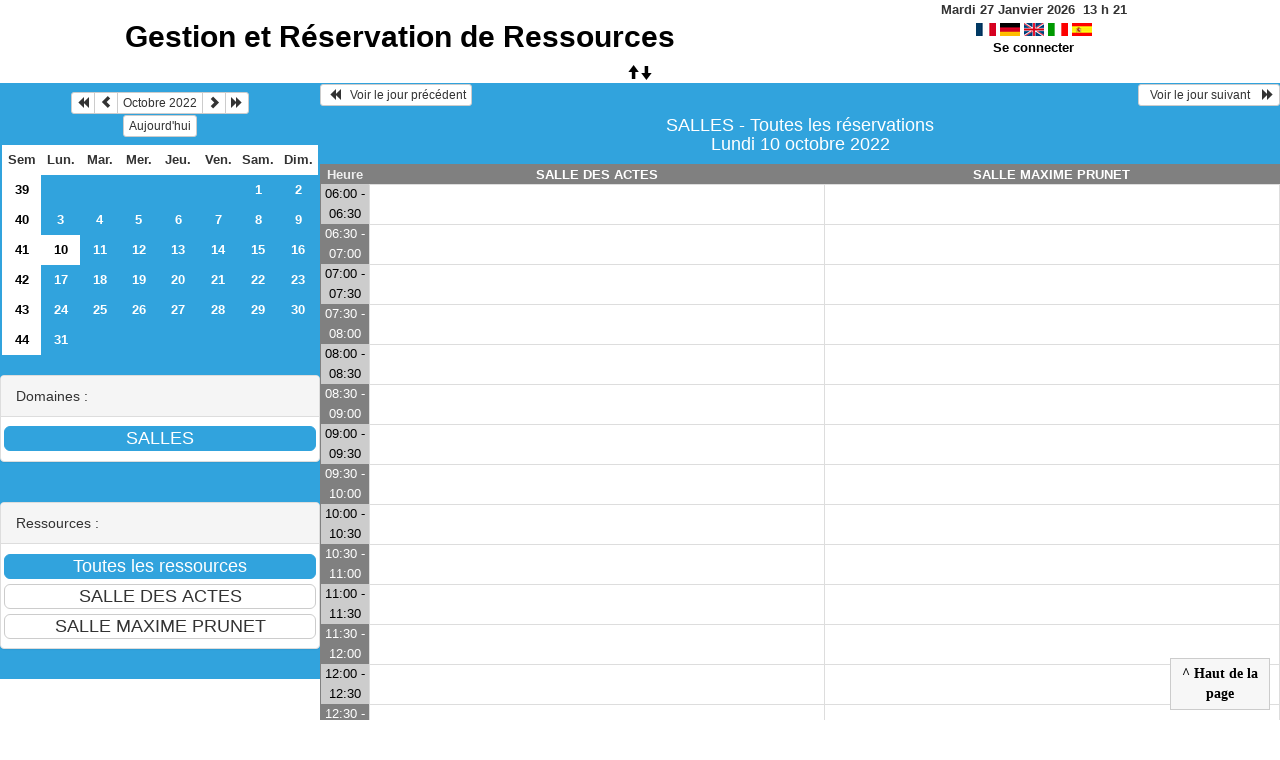

--- FILE ---
content_type: text/html; charset=utf-8
request_url: https://apps.leparcimperial.fr/reservations/day.php?year=2022&month=10&day=10&area=1
body_size: 2833
content:
<!DOCTYPE html>
<html lang="fr">
<head>
<meta charset="utf-8">
<meta http-equiv="X-UA-Compatible" content="IE=edge">
<meta name="viewport" content="width=device-width, initial-scale=1">
<meta name="Robots" content="noindex" />
<title>Gestion et Réservation de Ressources</title>
<link rel="shortcut icon" href="./favicon.ico" />
<link rel="stylesheet" type="text/css" href="themes/default/css/style.css" />
<link rel="stylesheet" type="text/css" href="themes/default/css/bootstrap.min.css" />
<link rel="stylesheet" type="text/css" href="themes/default/css/mod_bootstrap.css" />
<link rel="stylesheet" type="text/css" href="themes/default/css/jquery-ui.css" />
<link rel="stylesheet" type="text/css" href="themes/default/css/jquery-ui-timepicker-addon.css" >
<script type="text/javascript" src="js/jquery-2.1.1.min.js"></script>
<script type="text/javascript" src="js/jquery-ui.min.js"></script>
<script type="text/javascript" src="js/jquery.validate.js"></script>
<script type="text/javascript" src="js/jquery-ui-timepicker-addon.js"></script>
<script type="text/javascript" src="bootstrap/js/bootstrap.min.js"></script>
<script type="text/javascript" src="js/html2canvas.js"></script>
<script type="text/javascript" src="js/menu.js"></script>
<script type="text/javascript" src="js/jspdf.min.js"></script>
<script type="text/javascript" src="js/pdf.js" ></script>
<script type="text/javascript" src="js/popup.js" charset="utf-8"></script>
<script type="text/javascript" src="js/functions.js" ></script>
<script type="text/javascript" src="js/selection.js" ></script>
<script type="text/javascript" src="js/clock_fr.js"></script>
</head>
<body>
<div id="toppanel">
<div id="panel">
<table id="header">
<tr>
<td class="accueil ">
<h2>
<a href="./day.php?area=1&amp;day=10&amp;year=2022&amp;month=10">Gestion et Réservation de Ressources</a>
</h2>
</td>
<script>selection()</script>
<td class="configuration" >
<div class="clock">
<div id="Date">
&nbsp;<span id="hours"></span>
h
<span id="min"></span>
</div></div>
<a onclick="charger();" href="/reservations/day.php?year=2022&amp;month=10&amp;day=10&amp;area=1&amp;default_language=fr"><img src="./img_grr/fr_dp.png" alt="France" title="france" width="20" height="13" class="image" /></a>
<a onclick="charger();" href="/reservations/day.php?year=2022&amp;month=10&amp;day=10&amp;area=1&amp;default_language=de"><img src="./img_grr/de_dp.png" alt="Deutch" title="deutch" width="20" height="13" class="image" /></a>
<a onclick="charger();" href="/reservations/day.php?year=2022&amp;month=10&amp;day=10&amp;area=1&amp;default_language=en"><img src="./img_grr/en_dp.png" alt="English" title="English" width="20" height="13" class="image" /></a>
<a onclick="charger();" href="/reservations/day.php?year=2022&amp;month=10&amp;day=10&amp;area=1&amp;default_language=it"><img src="./img_grr/it_dp.png" alt="Italiano" title="Italiano" width="20" height="13" class="image" /></a>
<a onclick="charger();" href="/reservations/day.php?year=2022&amp;month=10&amp;day=10&amp;area=1&amp;default_language=es"><img src="./img_grr/es_dp.png" alt="Spanish" title="Spanish" width="20" height="13" class="image" /></a>
<br /> <a href="login.php">Se connecter</a>
</td>
</tr>
</table>
</div>
<a id="open" class="open" href="#"><span class="glyphicon glyphicon-arrow-up"><span class="glyphicon glyphicon-arrow-down"></span></span></a>
</div>
<div class="row">
<div class="col-lg-3 col-md-12 col-xs-12"><div id="menuGauche">
<div class="col-lg-12 col-md-12 col-xs-12">


<table class="calendar">
<caption><div class="btn-group"><button type="button" title="Année précédente" class="btn btn-default btn-xs" onclick="charger();javascript: location.href='month_all.php?year=2021&amp;month=10&amp;day=1&amp;area=1';"><span class="glyphicon glyphicon-backward"></span></button>
<button type="button" title="Voir le mois précédent" class="btn btn-default btn-xs" onclick="charger();javascript: location.href='month_all.php?year=2022&amp;month=09&amp;day=1&amp;area=1';"><span class="glyphicon glyphicon-chevron-left"></span></button>
<button type="button" title="Voir les réservations du mois pour toutes les ressources" class="btn btn-default btn-xs" onclick="charger();javascript: location.href='month_all.php?year=2022&amp;month=10&amp;day=1&amp;area=1';">Octobre 2022</button>
<button type="button" title="Voir le mois suivant" class="btn btn-default btn-xs" onclick="charger();javascript: location.href='month_all.php?year=2022&amp;month=11&amp;day=1&amp;area=1';"><span class="glyphicon glyphicon-chevron-right"></span></button>
<button type="button" title="Année suivante" class="btn btn-default btn-xs" onclick="charger();javascript: location.href='month_all.php?year=2023&amp;month=10&amp;day=1&amp;area=1';"><span class="glyphicon glyphicon-forward"></span></button>
</div><br/><button type="button" title="Aujourd'hui" class="btn btn-default btn-xs" onclick="charger();javascript: location.href='day.php?year=2026&amp;month=01&amp;day=27&amp;area=1';">Aujourd'hui</button></caption><tr><td class="calendarcol1">Sem</td>
<td class="calendarcol1">Lun.</td>
<td class="calendarcol1">Mar.</td>
<td class="calendarcol1">Mer.</td>
<td class="calendarcol1">Jeu.</td>
<td class="calendarcol1">Ven.</td>
<td class="calendarcol1">Sam.</td>
<td class="calendarcol1">Dim.</td>
</tr>
<tr ><td class="calendarcol1 lienSemaine"><a onclick="charger();" title="Voir les réservations de la semaine pour toutes les ressources" href="week_all.php?year=2022&amp;month=10&amp;day=1&amp;area=1">39</a></td>
<td class="cellcalendar"> </td>
<td class="cellcalendar"> </td>
<td class="cellcalendar"> </td>
<td class="cellcalendar"> </td>
<td class="cellcalendar"> </td>
<td class="cellcalendar"><a onclick="charger();" class="calendar" title="Voir toutes les ressources du domaine pour cette journée" href="day.php?year=2022&amp;month=10&amp;day=1&amp;area=1">1</a></td>
<td class="cellcalendar"><a onclick="charger();" class="calendar" title="Voir toutes les ressources du domaine pour cette journée" href="day.php?year=2022&amp;month=10&amp;day=2&amp;area=1">2</a></td>
</tr>
<tr ><td class="calendarcol1 lienSemaine"><a onclick="charger();" title="Voir les réservations de la semaine pour toutes les ressources" href="week_all.php?year=2022&amp;month=10&amp;day=8&amp;area=1">40</a></td>
<td class="cellcalendar"><a onclick="charger();" class="calendar" title="Voir toutes les ressources du domaine pour cette journée" href="day.php?year=2022&amp;month=10&amp;day=3&amp;area=1">3</a></td>
<td class="cellcalendar"><a onclick="charger();" class="calendar" title="Voir toutes les ressources du domaine pour cette journée" href="day.php?year=2022&amp;month=10&amp;day=4&amp;area=1">4</a></td>
<td class="cellcalendar"><a onclick="charger();" class="calendar" title="Voir toutes les ressources du domaine pour cette journée" href="day.php?year=2022&amp;month=10&amp;day=5&amp;area=1">5</a></td>
<td class="cellcalendar"><a onclick="charger();" class="calendar" title="Voir toutes les ressources du domaine pour cette journée" href="day.php?year=2022&amp;month=10&amp;day=6&amp;area=1">6</a></td>
<td class="cellcalendar"><a onclick="charger();" class="calendar" title="Voir toutes les ressources du domaine pour cette journée" href="day.php?year=2022&amp;month=10&amp;day=7&amp;area=1">7</a></td>
<td class="cellcalendar"><a onclick="charger();" class="calendar" title="Voir toutes les ressources du domaine pour cette journée" href="day.php?year=2022&amp;month=10&amp;day=8&amp;area=1">8</a></td>
<td class="cellcalendar"><a onclick="charger();" class="calendar" title="Voir toutes les ressources du domaine pour cette journée" href="day.php?year=2022&amp;month=10&amp;day=9&amp;area=1">9</a></td>
</tr>
<tr ><td class="calendarcol1 lienSemaine"><a onclick="charger();" title="Voir les réservations de la semaine pour toutes les ressources" href="week_all.php?year=2022&amp;month=10&amp;day=15&amp;area=1">41</a></td>
<td class="week"><a onclick="charger();" class="calendar" title="Voir toutes les ressources du domaine pour cette journée" href="day.php?year=2022&amp;month=10&amp;day=10&amp;area=1"><span class="cal_current_day">10</span></a></td>
<td class="cellcalendar"><a onclick="charger();" class="calendar" title="Voir toutes les ressources du domaine pour cette journée" href="day.php?year=2022&amp;month=10&amp;day=11&amp;area=1">11</a></td>
<td class="cellcalendar"><a onclick="charger();" class="calendar" title="Voir toutes les ressources du domaine pour cette journée" href="day.php?year=2022&amp;month=10&amp;day=12&amp;area=1">12</a></td>
<td class="cellcalendar"><a onclick="charger();" class="calendar" title="Voir toutes les ressources du domaine pour cette journée" href="day.php?year=2022&amp;month=10&amp;day=13&amp;area=1">13</a></td>
<td class="cellcalendar"><a onclick="charger();" class="calendar" title="Voir toutes les ressources du domaine pour cette journée" href="day.php?year=2022&amp;month=10&amp;day=14&amp;area=1">14</a></td>
<td class="cellcalendar"><a onclick="charger();" class="calendar" title="Voir toutes les ressources du domaine pour cette journée" href="day.php?year=2022&amp;month=10&amp;day=15&amp;area=1">15</a></td>
<td class="cellcalendar"><a onclick="charger();" class="calendar" title="Voir toutes les ressources du domaine pour cette journée" href="day.php?year=2022&amp;month=10&amp;day=16&amp;area=1">16</a></td>
</tr>
<tr ><td class="calendarcol1 lienSemaine"><a onclick="charger();" title="Voir les réservations de la semaine pour toutes les ressources" href="week_all.php?year=2022&amp;month=10&amp;day=22&amp;area=1">42</a></td>
<td class="cellcalendar"><a onclick="charger();" class="calendar" title="Voir toutes les ressources du domaine pour cette journée" href="day.php?year=2022&amp;month=10&amp;day=17&amp;area=1">17</a></td>
<td class="cellcalendar"><a onclick="charger();" class="calendar" title="Voir toutes les ressources du domaine pour cette journée" href="day.php?year=2022&amp;month=10&amp;day=18&amp;area=1">18</a></td>
<td class="cellcalendar"><a onclick="charger();" class="calendar" title="Voir toutes les ressources du domaine pour cette journée" href="day.php?year=2022&amp;month=10&amp;day=19&amp;area=1">19</a></td>
<td class="cellcalendar"><a onclick="charger();" class="calendar" title="Voir toutes les ressources du domaine pour cette journée" href="day.php?year=2022&amp;month=10&amp;day=20&amp;area=1">20</a></td>
<td class="cellcalendar"><a onclick="charger();" class="calendar" title="Voir toutes les ressources du domaine pour cette journée" href="day.php?year=2022&amp;month=10&amp;day=21&amp;area=1">21</a></td>
<td class="cellcalendar"><a onclick="charger();" class="calendar" title="Voir toutes les ressources du domaine pour cette journée" href="day.php?year=2022&amp;month=10&amp;day=22&amp;area=1">22</a></td>
<td class="cellcalendar"><a onclick="charger();" class="calendar" title="Voir toutes les ressources du domaine pour cette journée" href="day.php?year=2022&amp;month=10&amp;day=23&amp;area=1">23</a></td>
</tr>
<tr ><td class="calendarcol1 lienSemaine"><a onclick="charger();" title="Voir les réservations de la semaine pour toutes les ressources" href="week_all.php?year=2022&amp;month=10&amp;day=29&amp;area=1">43</a></td>
<td class="cellcalendar"><a onclick="charger();" class="calendar" title="Voir toutes les ressources du domaine pour cette journée" href="day.php?year=2022&amp;month=10&amp;day=24&amp;area=1">24</a></td>
<td class="cellcalendar"><a onclick="charger();" class="calendar" title="Voir toutes les ressources du domaine pour cette journée" href="day.php?year=2022&amp;month=10&amp;day=25&amp;area=1">25</a></td>
<td class="cellcalendar"><a onclick="charger();" class="calendar" title="Voir toutes les ressources du domaine pour cette journée" href="day.php?year=2022&amp;month=10&amp;day=26&amp;area=1">26</a></td>
<td class="cellcalendar"><a onclick="charger();" class="calendar" title="Voir toutes les ressources du domaine pour cette journée" href="day.php?year=2022&amp;month=10&amp;day=27&amp;area=1">27</a></td>
<td class="cellcalendar"><a onclick="charger();" class="calendar" title="Voir toutes les ressources du domaine pour cette journée" href="day.php?year=2022&amp;month=10&amp;day=28&amp;area=1">28</a></td>
<td class="cellcalendar"><a onclick="charger();" class="calendar" title="Voir toutes les ressources du domaine pour cette journée" href="day.php?year=2022&amp;month=10&amp;day=29&amp;area=1">29</a></td>
<td class="cellcalendar"><a onclick="charger();" class="calendar" title="Voir toutes les ressources du domaine pour cette journée" href="day.php?year=2022&amp;month=10&amp;day=30&amp;area=1">30</a></td>
</tr>
<tr ><td class="calendarcol1 lienSemaine"><a onclick="charger();" title="Voir les réservations de la semaine pour toutes les ressources" href="week_all.php?year=2022&amp;month=10&amp;day=31&amp;area=1">44</a></td>
<td class="cellcalendar"><a onclick="charger();" class="calendar" title="Voir toutes les ressources du domaine pour cette journée" href="day.php?year=2022&amp;month=10&amp;day=31&amp;area=1">31</a></td>
<td class="cellcalendar"> </td>
<td class="cellcalendar"> </td>
<td class="cellcalendar"> </td>
<td class="cellcalendar"> </td>
<td class="cellcalendar"> </td>
<td class="cellcalendar"> </td>
</tr>
</table>
</div>

<div class="col-lg-12 col-md-12 col-xs-12">

<br />
<div class="panel panel-default">
<div class="panel-heading">Domaines :</div>
<div class="panel-body">
<form class="ressource" id="area_001" action="/reservations/day.php">
<input class="btn btn-primary btn-lg btn-block item_select" name="1" value="SALLES" onclick="location.href='day.php?year=2022&amp;month=10&amp;day=10&amp;area=1' ;charger();"/>
</form>
</div>
</div>
<br />
<div class="panel panel-default">
<div class="panel-heading">Ressources : </div>
<div class="panel-body">
<form class="ressource" id="room_001" action="/reservations/day.php">
<input id="item_select" class="btn btn-primary btn-lg btn-block item_select" name="all_room" value="Toutes les ressources" onclick="location.href='day.php?year=2022&amp;month=10&amp;day=10&amp;area=1' ;charger();"/>
<input class="btn btn-default btn-lg btn-block item" type="button" name="2" value="SALLE DES ACTES" onclick="location.href='day.php?year=2022&amp;month=10&amp;day=10&amp;room=2' ;charger();"/>
<input class="btn btn-default btn-lg btn-block item" type="button" name="1" value="SALLE MAXIME PRUNET" onclick="location.href='day.php?year=2022&amp;month=10&amp;day=10&amp;room=1' ;charger();"/>
</form>
</div>
</div>

</div>

</div></div><div id="chargement">
<div class="progress">
<div class="progress-bar progress-bar-info progress-bar-striped" role="progressbar" aria-valuenow="100" aria-valuemin="0" aria-valuemax="100" style="width: 100%"></div>
</div>
</div>
<div class="col-lg-9 col-md-12 col-xs-12">
<div id="planning">
<div class="titre_planning ">
<table class="table-header">
<tr>
<td class="left">
<button class="btn btn-default btn-xs" onclick="charger();javascript: location.href='day.php?year=2022&amp;month=10&amp;day=09&amp;area=1';"> <span class="glyphicon glyphicon-backward"></span>   Voir le jour précédent</button>
</td>
<td>
</td>
<td class="right">
<button class="btn btn-default btn-xs" onclick="charger();javascript: location.href='day.php?year=2022&amp;month=10&amp;day=11&amp;area=1';">  Voir le jour suivant    <span class="glyphicon glyphicon-forward"></span></button>
</td>
</tr>
</table>
<h4 class="titre">SALLES - Toutes les réservations<br>Lundi 10 octobre 2022</h4>
</div>
<div class="contenu_planning">
<table class="table-bordered table-striped">
<tr>
<th style="width:5%;">
Heure</th>
<th style="width:45%;" ><a id="afficherBoutonSelection1" class="lienPlanning" href="#" onclick="afficherMoisSemaine(1)" style="display:inline;">SALLE DES ACTES</a>
<a id="cacherBoutonSelection1" class="lienPlanning" href="#" onclick="cacherMoisSemaine(1)" style="display:none;">SALLE DES ACTES</a>
<br /><span id="boutonSelection1" style="display:none;">
<input type="button" class="btn btn-default btn-xs" title="Voir les réservations de la semaine pour cette ressource" onclick="charger();javascript: location.href='week.php?year=2022&amp;month=10&amp;cher=10&amp;room=2';" value="Semaine"/>
<input type="button" class="btn btn-default btn-xs" title="Voir les réservations du mois pour cette ressource" onclick="charger();javascript: location.href='month.php?year=2022&amp;month=10&amp;day=10&amp;room=2';" value="Mois"/>
</span>
</th>
<th style="width:45%;" ><a id="afficherBoutonSelection2" class="lienPlanning" href="#" onclick="afficherMoisSemaine(2)" style="display:inline;">SALLE MAXIME PRUNET</a>
<a id="cacherBoutonSelection2" class="lienPlanning" href="#" onclick="cacherMoisSemaine(2)" style="display:none;">SALLE MAXIME PRUNET</a>
<br /><span id="boutonSelection2" style="display:none;">
<input type="button" class="btn btn-default btn-xs" title="Voir les réservations de la semaine pour cette ressource" onclick="charger();javascript: location.href='week.php?year=2022&amp;month=10&amp;cher=10&amp;room=1';" value="Semaine"/>
<input type="button" class="btn btn-default btn-xs" title="Voir les réservations du mois pour cette ressource" onclick="charger();javascript: location.href='month.php?year=2022&amp;month=10&amp;day=10&amp;room=1';" value="Mois"/>
</span>
</th>
<tr>
<th style="width:5%;">
</tr>
<tr>
<td class="cell_hours2 ">
06:00 - 06:30</td>
<td class="empty_cell ">
 </td>
<td class="empty_cell ">
 </td>
</tr>
<tr>
<td class="cell_hours ">
06:30 - 07:00</td>
<td class="empty_cell ">
 </td>
<td class="empty_cell ">
 </td>
</tr>
<tr>
<td class="cell_hours2 ">
07:00 - 07:30</td>
<td class="empty_cell ">
 </td>
<td class="empty_cell ">
 </td>
</tr>
<tr>
<td class="cell_hours ">
07:30 - 08:00</td>
<td class="empty_cell ">
 </td>
<td class="empty_cell ">
 </td>
</tr>
<tr>
<td class="cell_hours2 ">
08:00 - 08:30</td>
<td class="empty_cell ">
 </td>
<td class="empty_cell ">
 </td>
</tr>
<tr>
<td class="cell_hours ">
08:30 - 09:00</td>
<td class="empty_cell ">
 </td>
<td class="empty_cell ">
 </td>
</tr>
<tr>
<td class="cell_hours2 ">
09:00 - 09:30</td>
<td class="empty_cell ">
 </td>
<td class="empty_cell ">
 </td>
</tr>
<tr>
<td class="cell_hours ">
09:30 - 10:00</td>
<td class="empty_cell ">
 </td>
<td class="empty_cell ">
 </td>
</tr>
<tr>
<td class="cell_hours2 ">
10:00 - 10:30</td>
<td class="empty_cell ">
 </td>
<td class="empty_cell ">
 </td>
</tr>
<tr>
<td class="cell_hours ">
10:30 - 11:00</td>
<td class="empty_cell ">
 </td>
<td class="empty_cell ">
 </td>
</tr>
<tr>
<td class="cell_hours2 ">
11:00 - 11:30</td>
<td class="empty_cell ">
 </td>
<td class="empty_cell ">
 </td>
</tr>
<tr>
<td class="cell_hours ">
11:30 - 12:00</td>
<td class="empty_cell ">
 </td>
<td class="empty_cell ">
 </td>
</tr>
<tr>
<td class="cell_hours2 ">
12:00 - 12:30</td>
<td class="empty_cell ">
 </td>
<td class="empty_cell ">
 </td>
</tr>
<tr>
<td class="cell_hours ">
12:30 - 13:00</td>
<td class="empty_cell ">
 </td>
<td class="empty_cell ">
 </td>
</tr>
<tr>
<td class="cell_hours2 ">
13:00 - 13:30</td>
<td class="empty_cell ">
 </td>
<td class="empty_cell ">
 </td>
</tr>
<tr>
<td class="cell_hours ">
13:30 - 14:00</td>
<td class="empty_cell ">
 </td>
<td class="empty_cell ">
 </td>
</tr>
<tr>
<td class="cell_hours2 ">
14:00 - 14:30</td>
<td class="empty_cell ">
 </td>
<td class="empty_cell ">
 </td>
</tr>
<tr>
<td class="cell_hours ">
14:30 - 15:00</td>
<td class="empty_cell ">
 </td>
<td class="empty_cell ">
 </td>
</tr>
<tr>
<td class="cell_hours2 ">
15:00 - 15:30</td>
<td class="empty_cell ">
 </td>
<td class="empty_cell ">
 </td>
</tr>
<tr>
<td class="cell_hours ">
15:30 - 16:00</td>
<td class="empty_cell ">
 </td>
<td class="empty_cell ">
 </td>
</tr>
<tr>
<td class="cell_hours2 ">
16:00 - 16:30</td>
<td class="empty_cell ">
 </td>
<td class="empty_cell ">
 </td>
</tr>
<tr>
<td class="cell_hours ">
16:30 - 17:00</td>
<td class="empty_cell ">
 </td>
<td class="empty_cell ">
 </td>
</tr>
<tr>
<td class="cell_hours2 ">
17:00 - 17:30</td>
<td class="empty_cell ">
 </td>
<td class="empty_cell ">
 </td>
</tr>
<tr>
<td class="cell_hours ">
17:30 - 18:00</td>
<td class="empty_cell ">
 </td>
<td class="empty_cell ">
 </td>
</tr>
<tr>
<td class="cell_hours2 ">
18:00 - 18:30</td>
<td class="empty_cell ">
 </td>
<td class="empty_cell ">
 </td>
</tr>
<tr>
<td class="cell_hours ">
18:30 - 19:00</td>
<td class="empty_cell ">
 </td>
<td class="empty_cell ">
 </td>
</tr>
<tr>
<td class="cell_hours2 ">
19:00 - 19:30</td>
<td class="empty_cell ">
 </td>
<td class="empty_cell ">
 </td>
</tr>
<tr>
<td class="cell_hours ">
19:30 - 20:00</td>
<td class="empty_cell ">
 </td>
<td class="empty_cell ">
 </td>
</tr>
<tr>
<td class="cell_hours2 ">
20:00 - 20:30</td>
<td class="empty_cell ">
 </td>
<td class="empty_cell ">
 </td>
</tr>
<tr>
<td class="cell_hours ">
20:30 - 21:00</td>
<td class="empty_cell ">
 </td>
<td class="empty_cell ">
 </td>
</tr>
<tr>
<td class="cell_hours2 ">
21:00 - 21:30</td>
<td class="empty_cell ">
 </td>
<td class="empty_cell ">
 </td>
</tr>
<tr>
<td class="cell_hours ">
21:30 - 22:00</td>
<td class="empty_cell ">
 </td>
<td class="empty_cell ">
 </td>
</tr>
<tr>
<td class="cell_hours2 ">
22:00 - 22:30</td>
<td class="empty_cell ">
 </td>
<td class="empty_cell ">
 </td>
</tr>
<tr>
<td class="cell_hours ">
22:30 - 23:00</td>
<td class="empty_cell ">
 </td>
<td class="empty_cell ">
 </td>
</tr>
<tr>
<td class="cell_hours2 ">
23:00 - 23:30</td>
<td class="empty_cell ">
 </td>
<td class="empty_cell ">
 </td>
</tr>
</table>
<div id="toTop">
<b>^ Haut de la page</b>
<script type="text/javascript">
$(function()
{
$(window).scroll(function()
{
if ($(this).scrollTop() != 0)
$("#toTop").fadeIn();
else
$("#toTop").fadeOut();
});
$("#toTop").click(function()
{
$("body,html").animate({scrollTop:0},800);
});
});
</script>
</div>
</div>
</div>
<script type="text/javascript"></script><script type="text/javascript">
	$(document).ready(function(){
		$('table.table-bordered td').each(function(){
			var $row = $(this);
			var height = $row.height();
			var h2 = $row.find('a').height();
			$row.find('a').css('min-height', height);
			$row.find('a').css('padding-top', height/2 - h2/2);

		});
	});
	jQuery(document).ready(function($){
		$("#popup_name").draggable({containment: "#container"});
		$("#popup_name").resizable();
	});

</script>
</div>
<div id="popup_name" class="popup_block"></div>
</div>
</div>
</body>
</html>


--- FILE ---
content_type: text/css
request_url: https://apps.leparcimperial.fr/reservations/themes/default/css/style.css
body_size: 2492
content:
body{font-size:14px;font-family:arial,verdana,sans-serif;background-color:#31A3DD;width:100%;margin:0 auto}
a:after{content:"" !important}
.ferie{background-color:#c0392b !important}
.vacance{background-color:rgba(46,204,113,.5) !important}
p{font-size:10pt;font-family:arial,sans-serif;background-color:#fff}
input,submit,textarea{color:#000;font-size:11pt;font-family:arial,sans-serif}
form{margin-bottom:5pt;margin-top:5pt}
.formModifie{margin-bottom:0;margin-top:0;display:inline}
.styleBoutton{color:#000}
.EditEntryTable{background-color:#ddd}
.small{font-size:.8em}
.larger{font-size:1.4em}
a:link,a:visited{color:#000;font-weight:700;text-decoration:none}
a:hover{color:#FFF}
h1{color:#000;font-family:verdana,sans-serif;font-size:16pt}
h2{color:#000;font-family:verdana,sans-serif;font-size:14pt}
h3{color:#000;font-family:verdana,sans-serif;font-size:12pt}
td{font-size:10pt;font-family:arial,sans-serif;border-width:1px;vertical-align:top}
td.CR{vertical-align:middle;text-align:right}
td.CL{vertical-align:middle;text-align:left}
td.BR{vertical-align:baseline;text-align:right}
td.BL{vertical-align:baseline;text-align:left}
td.TR{vertical-align:top;text-align:right}
td.TL{vertical-align:top;text-align:left}
table.table-striped th{background-color:gray !important; border:0px !important;}
.fontcolor1{color:#fff}
.fontcolor2,.fontcolor3{color:#9CF}
.fontcolor4{color:#FFF}
#header{border:0;position:relative;width:100%}
#menu1{border:0;width:100%}
.image{border:0;vertical-align:middle}
.logo{width:.1%;height:.1%}
.logo img{margin-top:5px;margin-left:5px;max-height:115px}
.accueil{background-color:#fff;padding-left:1%; width:32%}
.administration{background-color:#fff;width:15%;text-align:center;margin:0 auto}
.configuration{background-color:#fff;width:20%;text-align:center;margin:0 auto}
.contactformulaire{background-color:#fff;width:15%;vertical-align:middle;text-align:center}
#menuGauche{background-color:#31A3DD;float:left;height:100%;min-width:200px;width:100%;padding-bottom:10px}
#menuGaucheMonthAll2{display:none;background-color:#31A3DD;float:left;height:100%;min-width:200px;width:300px;padding-bottom:10px}
.cal_current_day{color:#000;vertical-align:middle;text-align:center;line-height:30px}
.week td a{background-color:#8b8b8b;vertical-align:middle;text-align:center;height:100%;width:100%}
.table-header{width:100%}
.table-noborder{width:100%;border:0px !important}
.table-bordered{border-collapse:collapse;border-spacing:0;width:100%}
table.calendar{text-align:center;width:99%;padding:1px;margin:auto;background-color:#fff}
.calendar caption{background-color:#31A3DD}
.dayBouton{width:80px}
.dayBoutonJourApres{width:125px}
a.calendar{display:block;color:#FFF;height:100%;width:100%;vertical-align:middle;text-align:center}
.calendarcol1{padding:0;font-weight:700;background-color:#fff;text-align:center;height:30px;width:40px;line-height:30px}
.lienSemaine a{height:100%;width:100%;display:block;vertical-align:middle;text-align:center;color:#000}
.titre{color:#fff;text-align:center}
.cellcalendar{background:#31A3DD;vertical-align:middle;text-align:center;height:30px;width:40px;line-height:30px}
.cellcalendar a:hover{background-color:#fff}
a.lienPlanning:link,a.lienPlanning:visited{color:#fff;display:block}
a.lienPlanning:hover{display:block ;color:#31A3DD;}
span a{color:#FFF}
.left{float:left}
.right{float:right}
#chargement{left:35%;top:322px;position:absolute;display:none;z-index:10}
#chargement p{padding:0;background-color:gray}
#chargement img{border:2px solid #000}
.ressource{text-align:center}
.item:hover{cursor:pointer}
b,strong{color:#000;text-align:center}
#liste_select{color:#CAA;font-weight:700}
#liste{color:#CCF}
table.legende{margin-left:25px;width:250px}
table.legende td{width:125px;text-align:center}
.pied_menuGauche{border-top:3px solid #31A3DD}
th{color:#eee;font-size:10pt;font-family:verdana,sans-serif;background-color:#31A3DD !important;vertical-align:top;text-align:center !important;border:none !important}
td.cell_hours{color:#fff;background-color:gray !important;text-align:center;font-size:13px;height:20px;line-height:20px;border: none !important}
td.cell_hours_vacance{color:#fff;background-color:rgba(46,204,113,.5) !important;text-align:center;font-size:13px;height:20px;line-height:20px;border: none !important}
td.cell_hours_ferie{color:#fff;background-color:#c0392b !important;text-align:center;font-size:13px;height:20px;line-height:20px;border: none !important}
td.cell_hours2{color:#000;background-color:#ccc !important;text-align:center;font-size:13px;height:20px;line-height:20px;border: none !important}
td.cell_hours a{color:#fff}
td.cell_month{background-color:#fff;vertical-align:top}
.cell_month a{color:#000;font-weight:400;text-align:center}
.cell_month a:hover{color:#000;font-weight:700}
td.cell_month_o{background-color:#ccc}
.empty_cell{background-color:#fff;text-align:center;vertical-align:middle}
.monthday{font-size:2.1em;text-align:center}
.center{width:100%;margin-left:auto;margin-right:auto;text-align:center}
.avertissement{background-color:#ff8585;text-align:center}
td.calendar2{text-align:center;border:2px;font-size:8pt}
td.calendarHeader2{text-align:center;border:0;font-size:10pt;width:200px;background-color:#31A3DD;color:#FFF;font-weight:bold;font-size:18px;}
.formo{width:100%;background-color:#fff0e0;background-position:center bottom;float:none;color:#000}
.fondo{background-color:#fff0e0;background-position:center bottom;float:none;color:#000}
.fondl{background-color:#CCC;background-position:center bottom;float:none;color:#000}
#colgauche fieldset{border:1px solid #000;margin:10px;padding:10px}
#colgauche fieldset legend{color:#000;margin-bottom:5px}
#colgauche fieldset ul{margin:0;padding-bottom:0;padding-top:0;padding-left:10px}
#colgauche fieldset ul li{list-style-type:disc}
td.colgauche_admin{width:25%}
div.tooltip{color:#000;background:#ffb200;margin:5px;padding:5px}
#planning{position:relative;background-color:#31A3DD;height:100%;width:auto}
#print_planning{position:relative;background-color:#31A3DD;height:100%;width:auto}
#planningMonthAll2{margin-left:0}
.titre_planning{position:relative;background-color:#31A3DD;height:100%;color:#000;text-align:center;font-size:1.2em}
.titre_planning table{border:0}
.titre_planning_week{background-color:#31A3DD;height:100%;color:#000;text-align:center;font-size:1.2em}
.contenu_planning{position:relative;background-color:#31A3DD;height:100%;max-width:100%}
.contenu_planning a{display:block}
a.lienCellule{color:#000;font-weight:400;display:block}
a:hover.lienCellule{color:#000;font-weight:700;display:block}
.small_planning{font-size:.9em}
.texte_ress_tempo_indispo{color:#ba2828;font-weight:700}
.texte_ress_moderee{color:#ba2828;font-weight:700}
th.tableau_month2{padding:2px}
#lienPrecedent a{text-align:left;font-size:20px}
.tableau_month_all2{font-size:.8em}
#fade{display:none;background:#000;position:fixed;left:0;top:0;width:100%;height:100%;opacity:.8;z-index:9999}
a.poplight{display:block;color:#000;font-weight:400;font-size:14px;height:100%;width:100%;vertical-align:middle;text-align:center;cursor:pointer}
.popup_block{display:none;background:#fff;padding-left:20px!important;border:10px solid #ddd;float:left;font-size:1.2em;position:fixed;top:10%;left:50%;z-index:99999;-webkit-box-shadow:0 0 20px #000;-moz-box-shadow:0 0 20px #000;box-shadow:0 0 20px #000}
img.btn_close{position:relative;z-index:5;border:0;float:right;}
html #fade,html .popup_block{position:absolute}
#toTop{width:100px;border:1px solid #ccc;background:#f7f7f7;text-align:center;padding:5px;position:fixed;bottom:10px;right:10px;cursor:pointer;color:#333;font-family:verdana;font-size:14px}
#toTop b{color:#000}
a.buttonsReservation{cursor:pointer}
.glyphcolor{color:#FFF}
.glyphalign{margin-left:70px}
.btn-group-lg>.btn,.btn-lg,form.ressource div.panel-body{padding:0 !important}
.jour_sem{width:10% !important}
.ui-spinner-input{margin:0 !important}
.glyphicon-plus{color:#31A3DD}
.clock{margin:0 auto}
#Date{font-size:1em;text-align:center;font-weight:700}
.clock ul{margin:0 auto;padding:0;list-style:none;text-align:center;font-weight:700}
.clock ul li{display:inline;font-size:1em;text-align:center;font-weight:700}


.closepop{float:right;cursor:pointer}

#toppanel{position:relative;top:0;width:100%;z-index:999;text-align:center;border-bottom:1px solid #31A3DD}
#panel{width:100%;overflow:hidden;position:relative;z-index:3}
#panel a{text-decoration:none}
.pad-15,.pad-15 tboby{padding-left:15px !important}
#fixe{position:fixed;right:5%;bottom:5%}
.small a{color:#000 !important}
.col a{color:#000 !important}
.col span a{color:#000 !important}
#formContact{margin-left : 18%; margin-top : 1%; width: 60%;  border :20px; }

#formContactIdentite{float : left; margin-left:20% ; width:25%}
#formContactadresse{float : left; margin-left :5%; width: 32%;}
#formContactDomRoom{}
#formContactdom{float : left; margin-left:20% ; width: 25%;}
#formContactroom{float : left; margin-left:5% ;margin-bottom:5%;width: 32%;}
#formContacthorraires{margin-top:2%; margin-left:14% ; width: 70%}
#formContactheure{margin-left:20% ; width: 70% ; margin-top:4%;}
#duree{width: 55% ; margin-top:4%;}
#planning{text-align:center}
#dureemin{width: 30%}
#heure {width: 25%}
#voir{display:block}
#cacher{display:none}

@media only screen and (max-width:800px) { 
	.accueil {
		display:none;
		}
	#element{
		left:0px;
		display:none;
	}
	.popup_block{
		width:100%!important;
		margin-left:0px!important;
		left:0px!important;
		margin-top:0px!important;
		top:0px!important;
		}
	#popup_name{
	left:0px;
	FLOAT:LEFT;
	}
}
table.ui-datepicker-calendar: {z-index: 10;}
